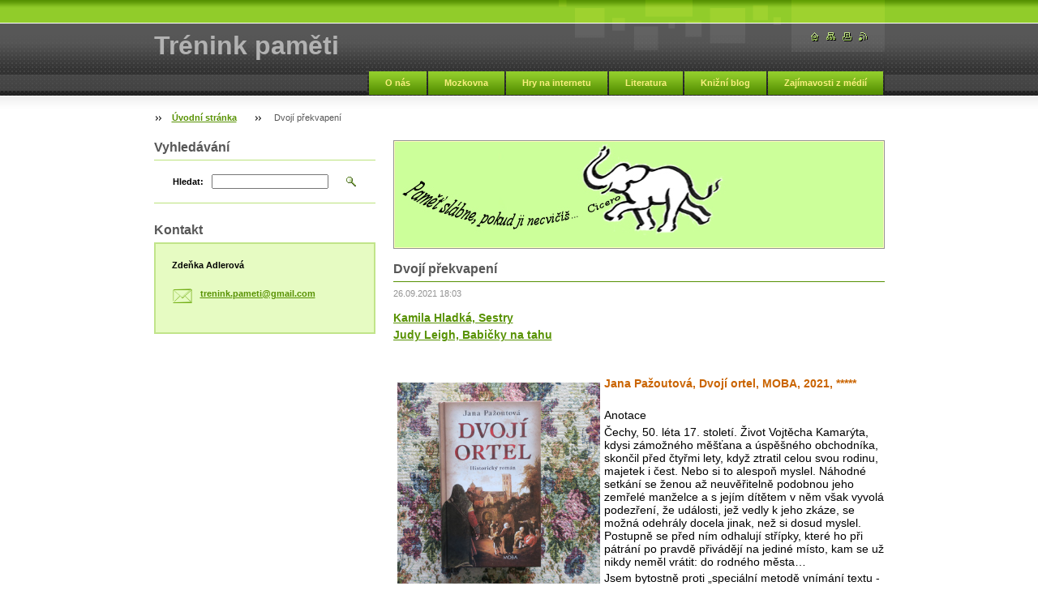

--- FILE ---
content_type: text/html; charset=UTF-8
request_url: https://www.treninkpameti.com/news/dvoji-prekvapeni/
body_size: 7333
content:
<!--[if lte IE 9]><!DOCTYPE HTML PUBLIC "-//W3C//DTD HTML 4.01 Transitional//EN" "https://www.w3.org/TR/html4/loose.dtd"><![endif]-->
<!DOCTYPE html>

<!--[if IE]><html class="ie" lang="cs"><![endif]-->
<!--[if gt IE 9]><!--> 
<html lang="cs">
<!--<![endif]-->

    <head>
        <!--[if lt IE 8]><meta http-equiv="X-UA-Compatible" content="IE=EmulateIE7"><![endif]--><!--[if IE 8]><meta http-equiv="X-UA-Compatible" content="IE=EmulateIE8"><![endif]--><!--[if IE 9]><meta http-equiv="X-UA-Compatible" content="IE=EmulateIE9"><![endif]-->
        <base href="https://www.treninkpameti.com/">
  <meta charset="utf-8">
  <meta name="description" content="">
  <meta name="keywords" content="">
  <meta name="generator" content="Webnode">
  <meta name="apple-mobile-web-app-capable" content="yes">
  <meta name="apple-mobile-web-app-status-bar-style" content="black">
  <meta name="format-detection" content="telephone=no">
    <link rel="icon" type="image/svg+xml" href="/favicon.svg" sizes="any">  <link rel="icon" type="image/svg+xml" href="/favicon16.svg" sizes="16x16">  <link rel="icon" href="/favicon.ico"><link rel="canonical" href="https://www.treninkpameti.com/news/dvoji-prekvapeni/">
<script type="text/javascript">(function(i,s,o,g,r,a,m){i['GoogleAnalyticsObject']=r;i[r]=i[r]||function(){
			(i[r].q=i[r].q||[]).push(arguments)},i[r].l=1*new Date();a=s.createElement(o),
			m=s.getElementsByTagName(o)[0];a.async=1;a.src=g;m.parentNode.insertBefore(a,m)
			})(window,document,'script','//www.google-analytics.com/analytics.js','ga');ga('create', 'UA-797705-6', 'auto',{"name":"wnd_header"});ga('wnd_header.set', 'dimension1', 'W1');ga('wnd_header.set', 'anonymizeIp', true);ga('wnd_header.send', 'pageview');var pageTrackerAllTrackEvent=function(category,action,opt_label,opt_value){ga('send', 'event', category, action, opt_label, opt_value)};</script>
  <link rel="alternate" type="application/rss+xml" href="https://treninkpameti.com/rss/all.xml" title="">
<!--[if lte IE 9]><style type="text/css">.cke_skin_webnode iframe {vertical-align: baseline !important;}</style><![endif]-->
        <title>Dvojí překvapení :: Trénink paměti</title>
        <meta name="robots" content="index, follow">
        <meta name="googlebot" content="index, follow">
        <script type="text/javascript" src="https://d11bh4d8fhuq47.cloudfront.net/_system/skins/v8/50000023/js/lib.js"></script>
        <link rel="stylesheet" type="text/css" href="https://d11bh4d8fhuq47.cloudfront.net/_system/skins/v8/50000023/css/style.css" media="screen,handheld,projection">
        <link rel="stylesheet" type="text/css" href="https://d11bh4d8fhuq47.cloudfront.net/_system/skins/v8/50000023/css/print.css" media="print">
    
				<script type="text/javascript">
				/* <![CDATA[ */
					
					if (typeof(RS_CFG) == 'undefined') RS_CFG = new Array();
					RS_CFG['staticServers'] = new Array('https://d11bh4d8fhuq47.cloudfront.net/');
					RS_CFG['skinServers'] = new Array('https://d11bh4d8fhuq47.cloudfront.net/');
					RS_CFG['filesPath'] = 'https://www.treninkpameti.com/_files/';
					RS_CFG['filesAWSS3Path'] = 'https://29c1dfc7a3.clvaw-cdnwnd.com/9d4c925107af666c4de5cf492a8c9f77/';
					RS_CFG['lbClose'] = 'Zavřít';
					RS_CFG['skin'] = 'default';
					if (!RS_CFG['labels']) RS_CFG['labels'] = new Array();
					RS_CFG['systemName'] = 'Webnode';
						
					RS_CFG['responsiveLayout'] = 0;
					RS_CFG['mobileDevice'] = 0;
					RS_CFG['labels']['copyPasteSource'] = 'Více zde:';
					
				/* ]]> */
				</script><script type="text/javascript" src="https://d11bh4d8fhuq47.cloudfront.net/_system/client/js/compressed/frontend.package.1-3-108.js?ph=29c1dfc7a3"></script><style type="text/css"></style></head>

    <body>
        <script type="text/javascript">
            /* <![CDATA[ */
           
                RubicusFrontendIns.addAbsoluteHeaderBlockId('headerMenu');

            /* ]]> */
        </script>    

        <div id="pageWrapper">
    
            <div id="page">
        
                <div id="headerWrapper">
        
                    <div id="header">
                    
                        <div id="headerLogo">                    
                            <div id="logo"><a href="home/" title="Přejít na úvodní stránku."><span id="rbcSystemIdentifierLogo">Trénink paměti</span></a></div>                            <script type="text/javascript"> /* <![CDATA[ */ logoCentering(); /* ]]> */ </script>                            
                        </div> <!-- id="headerLogo" -->
                        
                        <div class="cleaner"></div>
                
                        <div class="quick">
                            <ul>                                
                                <li class="homepage"><a href="home/" title="Přejít na úvodní stránku."><span class="hidden">Úvodní stránka</span></a></li>
                                <li class="sitemap"><a href="/sitemap/" title="Přejít na mapu stránek."><span class="hidden">Mapa stránek</span></a></li>
                                <li class="print"><a href="#" onclick="window.print(); return false;" title="Vytisknout stránku"><span class="hidden">Tisk</span></a></li>
                                <li class="rss"><a href="/rss/" title="RSS kanály"><span class="hidden">RSS</span></a></li>
                            </ul>
                        </div> <!-- class="quick" -->
                        
                        <div id="languageSelect"></div>			
                        
                        <hr class="hidden">
                
                        <div id="headerMenu">
                            
<ul class="menu">
	<li class="first"><a href="/o-nas/">O nás</a></li>
	<li><a href="/mozkovna/">Mozkovna</a></li>
	<li><a href="/pametove-hry-na-internetu/">Hry na internetu</a></li>
	<li><a href="/literatura/">Literatura</a></li>
	<li><a href="/knizni-blog/">Knižní blog</a></li>
	<li class="last"><a href="/zajimavosti-z-medii/">Zajímavosti z médií</a></li>
</ul>			
                        </div> <!-- id="mainMenu" -->
                        
                        <hr class="hidden">
                        
                        <div class="cleaner"></div>
                            
                        <div id="navigator">
                            <div id="pageNavigator" class="rbcContentBlock"><span class="separator"><span class="invisible"> &gt; </span></span><a class="navFirstPage" href="/home/">Úvodní stránka</a><span class="separator"><span class="invisible"> &gt; </span></span><span id="navCurrentPage">Dvojí překvapení</span></div>                        </div> <!-- id="navigator" -->
                        
                        <hr class="hidden">                
                        
                        <div class="cleaner"></div>
                
                </div> <!-- id="header" -->
                    
                </div> <!-- id="headerWrapper" -->
                
                <div id="contentWrapper">
                
                    <div id="content" class="threeCols">
                    
                        <div id="mainColumn"> 
                        
                            <div id="illustration">
                                <div class="in1">
                                    <div class="in2">
                                        <img src="https://29c1dfc7a3.clvaw-cdnwnd.com/9d4c925107af666c4de5cf492a8c9f77/200055522-04e3d04e40/hotovo kopie3.jpg?ph=29c1dfc7a3" width="602" height="130" alt="">                                        <br class="hidden">
                                        <span class="slogan"><span id="rbcCompanySlogan" class="rbcNoStyleSpan"></span></span>
                                    </div>
                                </div>
                            </div> <!-- id="illustration" -->                                                   
                            
                            


							<div class="box articleDetail">

		

                                <h1>Dvojí překvapení</h1>

                                <div class="list">
    								<ins>26.09.2021 18:03</ins>								
    								<div class="wsw">
    									<!-- WSW -->
<p><a href="https://www.treninkpameti.com/news/ukolem-kazdeho-z-nas-je-divat-se-kolem-sebe/"><span style="font-size:14px;">Kamila Hladká, Sestry</span></a></p>
<p><a href="https://www.treninkpameti.com/news/druha-sance-pohadka-nebo-realita/"><span style="font-size:14px;">Judy Leigh, Babičky na tahu</span></a></p>
<p>&nbsp;</p>
<p>&nbsp;</p>
<p><span style="font-size:14px;"><img alt="" src="https://29c1dfc7a3.clvaw-cdnwnd.com/9d4c925107af666c4de5cf492a8c9f77/200055519-4e0994e09b/IMG_6570.JPG" style="margin-left: 5px; margin-right: 5px; float: left; width: 250px; height: 250px;"></span></p>
<h5><span style="font-size:14px;">Jana Pažoutová, Dvojí ortel, MOBA, 2021, *****</span></h5>
<p>&nbsp;</p>
<p><span style="font-size:14px;">Anotace</span></p>
<p><span style="font-size:14px;">Čechy, 50. léta 17. století. Život Vojtěcha Kamarýta, kdysi zámožného měšťana a úspěšného obchodníka, skončil před čtyřmi lety, když ztratil celou svou rodinu, majetek i čest. Nebo si to alespoň myslel. Náhodné setkání se ženou až neuvěřitelně podobnou jeho zemřelé manželce a s jejím dítětem v něm však vyvolá podezření, že události, jež vedly k jeho zkáze, se možná odehrály docela jinak, než si dosud myslel. Postupně se před ním odhalují střípky, které ho při pátrání po pravdě přivádějí na jediné místo, kam se už nikdy neměl vrátit: do rodného města…</span></p>
<p><span style="font-size:14px;">Jsem bytostně proti „speciální metodě vnímání textu - rychločtení“. Mozek nutně potřebuje určitý čas, aby přečtené zpracoval a uložil. Podle mého laického názoru nezůstane v hlavě při použití této „metody“ ani studijní text, ani příběh. Navíc, proč stále někam spěchat?! Ale i v&nbsp;tomto případě platí, že výjimka potvrzuje pravidlo. Proto citlivějším povahám doporučuji, aby první kapitolou jen tak prošustěli a nenechali se odradit od dalšího čtení.</span></p>
<p><span style="font-size:14px;">Pro mě dosud zcela neznámá <a href="https://jana-kopeckova-pazoutova.webnode.cz/home/">Jana Pažoutová</a> (Kopečková), vystudovaná historička a archivářka, dlouholetá tolkienistka a členka Tolkienem inspirovaného hudebního sdružení, mě velmi příjemně překvapila.</span></p>
<p><span style="font-size:14px;">Její vyprávění má spád, i když tu a tam používá historické pojmy, jejichž význam jsem si musela, resp. chtěla vyhledat. Použila mou oblíbenou retrospektivu. Dvě časové linie – nedávná minulost a jí poznamenaná současnost – se střídají přesně v&nbsp;okamžicích, které čtenáře nutí číst dál a dál.</span></p>
<p><span style="font-size:14px;">Sugestivně popisuje bezmoc člověka, proti němuž se spikne téměř celý svět. Člověka, kterého lidé, nikoli osud, dostanou až na samé dno (napadá mě: šlo by to i dnes tak lehce?). Člověka, který sám zlo oplácí zlem, až dílem náhody, ale také trochy štěstí a velkého odhodlání, svůj neblahý osud začne měnit.</span></p>
<p><span style="font-size:14px;">Velmi mě také zaujaly pasáže z&nbsp;katovny. Kati a jejich rodiny byli ve středověku sice potřeba, ale společnost je nepřijala. Nesměli se s nikým stýkat, často bydleli na samotách či museli chodit viditelně označeni. Přesto neodmítli pomoc, pokud o ni byli požádáni.</span></p>
<p><span style="font-size:14px;">V&nbsp;každém z&nbsp;nás je dobro i zlo. Záleží na tom, kterého „vlka krmíme“. I nad tím, čí misku naplní, musí hlavní hrdina v&nbsp;závěru přemýšlet. Po rozuzlení, které mě velmi překvapilo. Bylo nečekané, překvapivé, originální.</span></p>
<p><span style="font-size:14px;">I když je můj TBR seznam velmi dlouhý, přidala jsem si do něj autorčin předchozí historický román <a href="https://www.databazeknih.cz/knihy/ohniva-mise-407279">Ohnivá mise</a>.</span></p>
<p>&nbsp;</p>

    									<!-- / WSW -->
    								</div><!-- / class="wsw" -->
                                </div> <!-- class="list" -->
                                
                                
                                
                                <div class="rbcBookmarks"><div id="rbcBookmarks200005671"></div></div>
		<script type="text/javascript">
			/* <![CDATA[ */
			Event.observe(window, 'load', function(){
				var bookmarks = '<div style=\"float:left;\"><div style=\"float:left;\"><iframe src=\"//www.facebook.com/plugins/like.php?href=https://www.treninkpameti.com/news/dvoji-prekvapeni/&amp;send=false&amp;layout=button_count&amp;width=155&amp;show_faces=false&amp;action=like&amp;colorscheme=light&amp;font&amp;height=21&amp;appId=397846014145828&amp;locale=cs_CZ\" scrolling=\"no\" frameborder=\"0\" style=\"border:none; overflow:hidden; width:155px; height:21px; position:relative; top:1px;\" allowtransparency=\"true\"></iframe></div><div style=\"float:left;\"><a href=\"https://twitter.com/share\" class=\"twitter-share-button\" data-count=\"horizontal\" data-via=\"webnode\" data-lang=\"en\">Tweet</a></div><script type=\"text/javascript\">(function() {var po = document.createElement(\'script\'); po.type = \'text/javascript\'; po.async = true;po.src = \'//platform.twitter.com/widgets.js\';var s = document.getElementsByTagName(\'script\')[0]; s.parentNode.insertBefore(po, s);})();'+'<'+'/scr'+'ipt></div> <div class=\"addthis_toolbox addthis_default_style\" style=\"float:left;\"><a class=\"addthis_counter addthis_pill_style\"></a></div> <script type=\"text/javascript\">(function() {var po = document.createElement(\'script\'); po.type = \'text/javascript\'; po.async = true;po.src = \'https://s7.addthis.com/js/250/addthis_widget.js#pubid=webnode\';var s = document.getElementsByTagName(\'script\')[0]; s.parentNode.insertBefore(po, s);})();'+'<'+'/scr'+'ipt><div style=\"clear:both;\"></div>';
				$('rbcBookmarks200005671').innerHTML = bookmarks;
				bookmarks.evalScripts();
			});
			/* ]]> */
		</script>
		
                                
                                <div class="back link">                                    
                                    <a class="icon posLeft leftArrow" href="archive/news/">Zpět</a>                                    
                                </div>								

		

								<hr class="hidden">

                                <div class="cleaner"></div>

							</div><!-- class="box articleDetail" -->


		                         
                        </div> <!-- id="mainColumn" -->
                        
                        <div id="leftColumn">
                                            
                            			
                                                
                            

                            <div class="leftSearch box">

		<form action="/search/" method="get" id="fulltextSearch">

                                <h2>Vyhledávání</h2>
                                <fieldset>   
                                    <label for="fulltextSearchText">Hledat:</label>
                                    <input type="text" id="fulltextSearchText" name="text" value="">
                                    <button type="submit" class="submit"><span class="hidden">Hledat</span></button>
                                </fieldset>

		</form>

                                <hr class="hidden">

                                <div class="cleaner"></div>

                            </div> <!-- class="leftSearch box" -->

		
                            


                            <div class="box contact">

								<h2>Kontakt</h2>

                                <div class="in">

		 
        
    								<div class="wsw">
                                        <address>

                                            <strong>Zdeňka Adlerová</strong>
                                            <span class="cleaner block"></span>

                                            

                                            

                                            
                                            <br class="hidden"><br class="hidden">
                                            <span class="bigIcon iconEmail"></span>
                                            <span class="email">
                                                <a href="&#109;&#97;&#105;&#108;&#116;&#111;:&#116;&#114;&#101;&#110;&#105;&#110;&#107;&#46;&#112;&#97;&#109;&#101;&#116;&#105;&#64;&#103;&#109;&#97;&#105;&#108;&#46;&#99;&#111;&#109;"><span id="rbcContactEmail">&#116;&#114;&#101;&#110;&#105;&#110;&#107;&#46;&#112;&#97;&#109;&#101;&#116;&#105;&#64;&#103;&#109;&#97;&#105;&#108;&#46;&#99;&#111;&#109;</span></a>
                                            </span>
                                            <span class="cleaner block"></span> 
    

    								    </address>
                                    </div>

		

                                </div> <!-- class="in" -->

								<hr class="hidden">

                                <div class="cleaner"></div>

							</div><!-- class="box contact" -->


					
                            
                            
                                                                    

                        </div> <!-- id="leftColumn" -->
        
                        <div class="cleaner"></div>
        
                    </div> <!-- id="content" -->
            
                </div> <!-- id="contentWrapper" -->
                
                <div class="cleaner"></div>
                
                <div id="footerWrapper">
    
                    <div id="footer">
                    
                        <div class="text">
                            <span id="rbcFooterText" class="rbcNoStyleSpan">© 2008 Všechna práva vyhrazena.</span>      
                        </div>                                                
                        
                        <hr class="hidden">
                
                        <div class="rubicus">            
                            <span class="rbcSignatureText">Vytvořeno službou <a href="https://www.webnode.cz?utm_source=brand&amp;utm_medium=footer&amp;utm_campaign=premium" rel="nofollow" >Webnode</a></span>                        </div>
                        
                    </div> <!-- id="footer" -->                
                
                </div> <!-- id="footerWrapper" -->  
            
            </div> <!-- id="page" -->
            
        </div> <!-- id="pageWrapper" -->        
        
                <script type="text/javascript">
            /* <![CDATA[ */
           
                RubicusFrontendIns.faqInit('faq', 'answerBlock');

                RubicusFrontendIns.addObserver({
                    onContentChange: function ()
                    {
                        logoCentering();
                    },
                    
                    onStartSlideshow: function()
                    {
                        $('slideshowControl').innerHTML = 'Pozastavit prezentaci';
                        $('slideshowControl').title = 'Pozastavit automatické procházení obrázků';
                        $('slideshowControl').onclick = function() { RubicusFrontendIns.stopSlideshow(); return false; }
                    },

                    onStopSlideshow: function()
                    {
                        $('slideshowControl').innerHTML = 'Spustit prezentaci';
                        $('slideshowControl').title = 'Spustit automatické procházení obrázků';
                        $('slideshowControl').onclick = function() { RubicusFrontendIns.startSlideshow(); return false; }
                    },

                    onShowImage: function()
                    {
                        if (RubicusFrontendIns.isSlideshowMode())
                        {
                            $('slideshowControl').innerHTML = 'Pozastavit prezentaci';
                            $('slideshowControl').title = 'Pozastavit automatické procházení obrázků';
                            $('slideshowControl').onclick = function() { RubicusFrontendIns.stopSlideshow(); return false; }
                        }   
                    }
                });
                
                RubicusFrontendIns.addFileToPreload('https://d11bh4d8fhuq47.cloudfront.net/_system/skins/v8/50000023/img/headerMenuActive.png');
                RubicusFrontendIns.addFileToPreload('https://d11bh4d8fhuq47.cloudfront.net/_system/skins/v8/50000023/img/leftColumnMenuItemInOpen.png');
                RubicusFrontendIns.addFileToPreload('https://d11bh4d8fhuq47.cloudfront.net/_system/skins/v8/50000023/img/leftColumnMenuItemInSelect.png');
                RubicusFrontendIns.addFileToPreload('https://d11bh4d8fhuq47.cloudfront.net/_system/skins/v8/50000023/img/iconArrowUp.png');                                
                RubicusFrontendIns.addFileToPreload('https://d11bh4d8fhuq47.cloudfront.net/_system/skins/v8/50000023/img/iconArrowDown.png');
                RubicusFrontendIns.addFileToPreload('https://d11bh4d8fhuq47.cloudfront.net/_system/skins/v8/50000023/img/loading.gif');
                RubicusFrontendIns.addFileToPreload('https://d11bh4d8fhuq47.cloudfront.net/_system/skins/v8/50000023/img/loading-box.gif');
                
            /* ]]> */
        </script>
        
    <div id="rbcFooterHtml"></div><script type="text/javascript">var keenTrackerCmsTrackEvent=function(id){if(typeof _jsTracker=="undefined" || !_jsTracker){return false;};try{var name=_keenEvents[id];var keenEvent={user:{u:_keenData.u,p:_keenData.p,lc:_keenData.lc,t:_keenData.t},action:{identifier:id,name:name,category:'cms',platform:'WND1',version:'2.1.157'},browser:{url:location.href,ua:navigator.userAgent,referer_url:document.referrer,resolution:screen.width+'x'+screen.height,ip:'18.118.207.248'}};_jsTracker.jsonpSubmit('PROD',keenEvent,function(err,res){});}catch(err){console.log(err)};};</script></body>
    
</html>    
